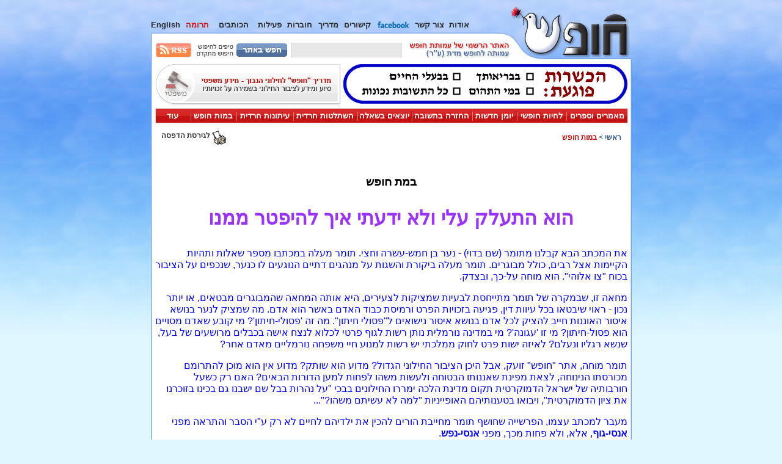

--- FILE ---
content_type: text/html
request_url: https://www.hofesh.org.il/letters/god/bother.html
body_size: 7130
content:
<!DOCTYPE HTML PUBLIC "-//W3C//DTD HTML 4.01 Transitional//EN">
<html>
<head>




  


<meta http-equiv=Content-Type content="text/html; charset=windows-1255" />
<meta name="viewport" content="user-scalable=1" />
<link rel="Shortcut Icon" href="/favicon.ico" />
<link rel="stylesheet" type="text/css" href="/2010/all/all.css" />



  <link rel="stylesheet" type="text/css" href="/2010/all/menu/menu.css" />
  <script type="text/javascript" language="javascript" src="/2010/all/menu/menu.js"></script>
  <script type="text/javascript" language="javascript" src="/2010/all/all.js"></script>
  <script type="text/javascript" language="javascript" src="/2010/all/all-prefetch.js"></script>
  <link rel="alternate" title="אתר חופש: למען חופש מכפייה דתית ולמען זהות יהודית חילונית" href="/wnewrss.xml" type="application/rss+xml" />





<title>הוא התעלק עלי ולא ידעתי איך להיפטר ממנו</title>
</head>

  







<body style="background:#e0f7ff url(/2010/all/tile.jpg);background-repeat:repeat-x;"
  dir="RTL" onload="allStart();">



<div dir="RTL" align="center">

<table width="791" height="208" border="0" cellspacing="0" cellpadding="0">

  <tr height="9">
    <td width="791" height="9"></td>
  </tr>

  <tr height="85">
    <td width="791" height="85"><table
      width="791" height="85" border="0" cellspacing="0" cellpadding="0">
        <tr height="85">

          <td width="201" height="85">
            <table width="201" height="85" border="0" cellpadding="0" cellspacing="0">
  <tr height="85">

  <!-- Set logo number according to the selection in /2010/all/logo -->


  
    <td width="201" height="85" align="left" valign="bottom"
      background="/2010/all/logo/logo-001-hofesh.gif"
      onclick="document.location.href='/index.html';"
      style="cursor:pointer;cursor:hand;"><img
      src="/2010/all/logo/corner.gif" border="0" width="42" height="36" /></td>
  

  </tr>
</table></td>


          <td width="588" height="85"><table
             width="588" height="85" border="0" cellspacing="0" cellpadding="0">

               <tr height="20">
                 <td width="588" height="20"></td>
               </tr>

               <tr height="24">
                 <td width="588" height="24"><table
                   width="588" height="24" border="0" cellspacing="0" cellpadding="0">
                     <tr height="24">

                       <td width="67" height="24"></td>

                       <td width="521" height="24">
                         <table width="521" height="24" border="0" cellpadding="0" cellspacing="0">
  <tr height="24">

    <td width="33" height="24" align="center" valign="middle"><a
      href="/about_hofesh.html"
      style="font-size:13px;color:#2e2c2c;font-weight:bold;text-decoration:none;">אודות</a></td>

    <td width="8" height="24"></td>

    <td width="48" height="24" align="center" valign="middle"><a
      href="/write_to_us.html"
      style="font-size:13px;color:#2e2c2c;font-weight:bold;text-decoration:none;">צור קשר</a></td>

    <td width="8" height="24"></td>

    <td width="55" height="24" align="center" valign="middle"><a
      href="http://www.facebook.com/groups/hofeshsite/" target="_blank"><img
        src="/2010/all/links/facebook.gif" border="0" width="51" height="11" /></a></td>

    <td width="8" height="24"></td>

    <td width="45" height="24" align="center" valign="middle"><a
      href="/links/links.html" target="_blank"
      style="font-size:13px;color:#2e2c2c;font-weight:bold;text-decoration:none;">קישורים</a></td>

    <td width="8" height="24"></td>

    <td width="35" height="24" align="center" valign="middle"><a
      href="/articles/legal/legal-guide.html"
      style="font-size:13px;color:#2e2c2c;font-weight:bold;text-decoration:none;">מדריך</a></td>

    <td width="8" height="24"></td>

    <td width="42" height="24" align="center" valign="middle"><a
      href="/misc/hofesh_material/hovrot/hovrot.html"
      style="font-size:13px;color:#2e2c2c;font-weight:bold;text-decoration:none;">חוברות</a></td>

    <td width="8" height="24"></td>

    <td width="40" height="24" align="center" valign="middle"><a
      href="/secular_power/acting/acting.html"
      style="font-size:13px;color:#2e2c2c;font-weight:bold;text-decoration:none;">פעילות</a></td>

    <td width="8" height="24"></td>

    <td width="62" height="24" align="center" valign="middle"><a
      href="/misc/contacts.html" target="_blank"
      style="font-size:13px;color:#2e2c2c;font-weight:bold;text-decoration:none;">הכותבים</a></td><!--
      ספרי קודש -- http://2nobib.hofesh.org.il -->

    <td width="8" height="24"></td>

    <td width="41" height="24" align="center" valign="middle"><a
      href="/misc/hofesh_material/trumot/1.html"
      style="font-size:13px;color:#d21414;font-weight:bold;text-decoration:none;">תרומה</a></td>

    <td width="8" height="24"></td>

    <td width="48" height="24" align="center" valign="middle"><a
      href="/english/index.html"
      style="font-size:13px;color:#2e2c2c;font-weight:bold;text-decoration:none;">English</a></td>

  </tr>
</table></td>


                     </tr>
                   </table></td>
               </tr>

               <tr height="7">
                 <td width="588" height="7"><table
                   width="588" height="7" border="0" cellspacing="0" cellpadding="0">
                     <tr height="7">

                       <td width="20" height="7"><img
                         src="/2010/all/curve-top.gif" border="0" width="20" height="7" /></td>

                       <td width="568" height="7"><table
                         width="568" height="7" border="0" cellspacing="0" cellpadding="0">

                           <tr height="1">
                             <td width="566" height="1" bgcolor="#98bcf0"></td>
                             <td width="1" height="1" bgcolor="#98bcf0"></td>
                             <td width="1" height="1"></td>
                           </tr>

                           <tr height="1">
                             <td width="566" height="1" bgcolor="#8fb1e3"></td>
                             <td width="1" height="1" bgcolor="#8fb1e3"></td>
                             <td width="1" height="1"></td>
                           </tr>

                           <tr height="5">
                             <td width="566" height="5" bgcolor="white"></td>
                             <td width="1" height="5" bgcolor="#cbdbf2"></td>
                             <td width="1" height="5" bgcolor="#70a0e5"></td>
                           </tr>

                         </table></td>

                     </tr>
                   </table></td>
               </tr>

               <tr height="34">
                 <td width="588" height="34"><table
                   width="588" height="34" border="0" cellspacing="0" cellpadding="0">
                     <tr height="34">

                       <td width="177" height="34"><img
                         src="/2010/all/text-top.gif" border="0" width="177" height="34" /></td>

                       <td width="411" height="34"><table
                         width="411" height="34" border="0" cellspacing="0" cellpadding="0">

                           <tr height="10">
                             <td width="409" height="10" bgcolor="white"></td>
                             <td width="1" height="10" bgcolor="#cbdbf2"></td>
                             <td width="1" height="10" bgcolor="#70a0e5"></td>
                           </tr>

                           <tr height="24">

                             <td width="409" height="24"><table
                               width="409" height="24" border="0" cellspacing="0" cellpadding="0">
                                 <tr height="24">

                                   <td width="344" height="24">
                                     <table width="344" height="24" border="0" cellpadding="0" cellspacing="0">
  <tr height="24">

    <td width="271" height="24"><iframe
      name="SearchFrame" src="/2010/all/search/search-UTF-8.html" width="271" height="24"
      frameborder="0" marginwidth="0" marginheight="0" scrolling="no"></iframe></td>

    <td width="73" height="24"><a
      href="/search-tips.html"><img
        src="/2010/all/search/search-tips.gif" border="0" width="73" height="12" /></a><a
      href="https://www.google.com/advanced_search?hl=iw&as_sitesearch=hofesh.org.il"
      target="_blank"><img
        src="/2010/all/search/search-advanced.gif" border="0" width="73" height="12" /></a></td>

  </tr>
</table></td>


                                   <td width="60" height="24">
                                     <table width="60" height="24" border="0" cellpadding="0" cellspacing="0">
  <tr height="24">

    <td width="60" height="24"><a
      href="/wnewrss.xml"><img
        name="rs" src="/2010/all/rss/rss.gif" border="0" width="60" height="24"
        onmouseover="document.rs.src='/2010/all/rss/rss-over.gif'; return true;"
        onmouseout="document.rs.src='/2010/all/rss/rss.gif'; return true;"
        onmousedown="document.rs.src='/2010/all/rss/rss-down.gif'; return true;"
        onmouseup="document.rs.src='/2010/all/rss/rss.gif'; return true;" /></a></td>

  </tr>
</table></td>


                                   <td width="5" height="24" bgcolor="white"></td>

                                 </tr>
                               </table></td>

                             <td width="1" height="10" bgcolor="#cbdbf2"></td>
                             <td width="1" height="10" bgcolor="#70a0e5"></td>
                           </tr>

                         </table></td>

                     </tr>
                   </table></td>
               </tr>

             </table></td>

          <td width="2" height="85"></td>

        </tr>
      </table></td>
  </tr>

  <tr height="10">
    <td width="791" height="10"><table
      width="791" height="10" border="0" cellspacing="0" cellpadding="0">
        <tr height="10">

          <td width="2" height="10"></td>

          <td width="162" height="10"><table
            width="162" height="10" border="0" cellspacing="0" cellpadding="0">

              <tr height="3">
                <td width="1" height="3"></td>
                <td width="142" height="3"><table
                  width="142" height="3" border="0" cellspacing="0" cellpadding="0">
                    <tr height="1">
                      <td width="142" height="1"></td>
                    </tr>
                    <tr height="1">
                      <td width="142" height="1" bgcolor="#81a9eb"></td>
                    </tr>
                    <tr height="1">
                      <td width="142" height="1" bgcolor="#799ede"></td>
                    </tr>
                  </table></td>
                <td width="19" height="3"><img
                  src="/2010/all/curve-bottom.gif" border="0" width="19" height="3" /></td>
              </tr>

              <tr height="7">
                <td width="1" height="7" bgcolor="#70a0e5"></td>
                <td width="142" height="7"><table
                  width="142" height="7" border="0" cellspacing="0" cellpadding="0">
                    <tr height="7">
                      <td width="1" height="7" bgcolor="#cbdbf2"></td>
                      <td width="141" height="7" bgcolor="white"></td>
                    </tr>
                  </table></td>
                <td width="19" height="7" bgcolor="white"></td>
              </tr>

            </table></td>

          <td width="37" height="10" bgcolor="white"></td>

          <td width="177" height="10"><img
            src="/2010/all/text-bottom.gif" border="0" width="177" height="10" /></td>

          <td width="409" height="10" bgcolor="white"></td>
          <td width="1" height="10" bgcolor="#cbdbf2"></td>
          <td width="1" height="10" bgcolor="#70a0e5"></td>
          <td width="2" height="10"></td>

        </tr>
      </table></td>
  </tr>

  <tr height="104">
    <td width="791" height="104"><table
      width="791" height="104" border="0" cellspacing="0" cellpadding="0">
        <tr height="104">
          <td width="2" height="104"></td>
          <td width="1" height="104" bgcolor="#70a0e5"></td>
          <td width="1" height="104" bgcolor="#cbdbf2"></td>

          <td width="783" height="104"><table
            width="783" height="104" border="0" cellspacing="0" cellpadding="0">

              <tr height="71">
                <td width="783" height="71"><table
                  width="783" height="71" border="0" cellspacing="0" cellpadding="0">
                    <tr height="71">

                      <td width="5" height="71" bgcolor="white"></td>

                      <td width="465" height="71"><table
                        width="465" height="71" border="0" cellspacing="0" cellpadding="0">

                          <tr height="1">
                            <td width="465" height="1" bgcolor="white"></td>
                          </tr>

                          <tr height="65">
                            <td width="465" height="65">
                              <table width="465" height="65" border="0" cellpadding="0" cellspacing="0">
  <tr height="65">
    <td width="465" height="65" bgcolor="white">



 <!-- 5/60 -->
  <a href="/kashrut/index.html"
    target="_parent"><img src="/2010/all/banner/banner-kosher.gif" width="465" height="65" border="0"
      alt="האם כשרות טובה" /></a></td>



  </tr>
</table></td>

                          </tr>

                          <tr height="5">
                            <td width="465" height="5" bgcolor="white"></td>
                          </tr>

                        </table></td>

                      <td width="2" height="71" bgcolor="white"></td>

                      <td width="306" height="71">
                        <table width="306" height="71" border="0" cellpadding="0" cellspacing="0">
  <tr height="71">

    <td width="306" height="71"><a
      href="/articles/legal/legal-guide.html"><img
        name="gde" src="/2010/all/guide/guide.gif" border="0" width="306" height="71"
        onmouseover="document.gde.src='/2010/all/guide/guide-over.gif'; return true;"
        onmouseout="document.gde.src='/2010/all/guide/guide.gif'; return true;"
        onmousedown="document.gde.src='/2010/all/guide/guide-down.gif'; return true;"
        onmouseup="document.gde.src='/2010/all/guide/guide.gif'; return true;" /></a></td>

  </tr>
</table></td>


                      <td width="5" height="71" bgcolor="white"></td>

                    </tr>
                  </table></td>
              </tr>

              <tr height="2">
                <td width="783" height="2" bgcolor="white"></td>
              </tr>

              <tr height="25">
                <td width="783" height="25"><table
                  width="783" height="25" border="0" cellspacing="0" cellpadding="0">
                    <tr height="25">

                      <td width="4" height="25" bgcolor="white"></td>

                      <td width="774" height="25">
                        <table border="0" cellspacing="0" cellpadding="0" width="774" height="25">
  <tr height="25">

    <td width="1" height="25" bgcolor="#e2e2e2"></td>

    <td width="99" height="25" class="topItem" style="position:relative;z-index:30;"
     onmouseover="javascript:this.className='topItemOver';showHiddenSubmenu(this,'s1','rtl');"
     onmouseout="javascript:this.className='topItem';hideShownSubmenu('s1');"><a
      class="topItem" href="/articles/articles.shtml">מאמרים וספרים</a><div
       style="visibility:hidden;position:absolute;top:0;left:0;z-index:31;"
       id="s1" class="submenuContainer"><div
         style="direction:rtl;text-align:right;"><div class="subItem"
           onmouseout="javascript:this.className='subItem'"
           onmouseover="javascript:this.className='subItemOver'"><a
             class="subItem" href="/articles/articles.shtml"><img
               src="/2010/all/menu/menu-transp.gif" border="0" width="7" height="14"
               align="bottom" />אינדקס המאמרים</a></div></div><div
         style="direction:rtl;text-align:right;"><div class="subItem"
           onmouseout="javascript:this.className='subItem'"
           onmouseover="javascript:this.className='subItemOver'"><a
             class="subItem" href="/articles/articles.shtml?filterby=a&filterwith=hiloni"><img
               src="/2010/all/menu/menu-transp.gif" border="0" width="7" height="14"
               align="bottom" />יהדות חופשית חילונית</a></div></div><div
         style="direction:rtl;text-align:right;"><div class="subItem"
           onmouseout="javascript:this.className='subItem'"
           onmouseover="javascript:this.className='subItemOver'"><a
             class="subItem" href="/articles/articles.shtml?filterby=a&filterwith=maavak"><img
               src="/2010/all/menu/menu-transp.gif" border="0" width="7" height="14"
               align="bottom" />דת ומדינה</a></div></div><div
         style="direction:rtl;text-align:right;"><div class="subItem"
           onmouseout="javascript:this.className='subItem'"
           onmouseover="javascript:this.className='subItemOver'"><a
             class="subItem" href="/articles/articles.shtml?filterby=a&filterwith=think"><img
               src="/2010/all/menu/menu-transp.gif" border="0" width="7" height="14"
               align="bottom" />חשיבה חופשית</a></div></div><div
         style="direction:rtl;text-align:right;"><div class="subItem"
           onmouseout="javascript:this.className='subItem'"
           onmouseover="javascript:this.className='subItemOver'"><a
             class="subItem" href="/articles/articles.shtml?filterby=a&filterwith=content"><img
               src="/2010/all/menu/menu-transp.gif" border="0" width="7" height="14"
               align="bottom" />תכנים יהודיים ודתיים</a></div></div><div
         style="direction:rtl;text-align:right;"><div class="subItem"
           onmouseout="javascript:this.className='subItem'"
           onmouseover="javascript:this.className='subItemOver'"><a
             class="subItem" href="/articles/articles.shtml?filterby=a&filterwith=books"><img
               src="/2010/all/menu/menu-transp.gif" border="0" width="7" height="14"
               align="bottom" />ספרים וכתבי עת</a></div></div><div
         style="direction:rtl;text-align:right;"><div class="subLast"
           onmouseout="javascript:this.className='subLast'"
           onmouseover="javascript:this.className='subLastOver'"><a
             class="subItem" href="/articles/articles.shtml?filterby=a&filterwith=humor"><img
               src="/2010/all/menu/menu-transp.gif" border="0" width="7" height="14"
               align="bottom" />הומור וסאטירה</a></div></div></div></td>

    <td width="2" height="25" background="/2010/all/menu/menu-sep.gif"></td>

    <td width="79" height="25" class="topItem" style="position:relative;z-index:30;"
     onmouseover="javascript:this.className='topItemOver';showHiddenSubmenu(this,'s2','rtl');"
     onmouseout="javascript:this.className='topItem';hideShownSubmenu('s2');"><a
      class="topItem" href="/alternatives/alternatives.html">לחיות חופשי</a><div
       style="visibility:hidden;position:absolute;top:0;left:0;z-index:31;"
       id="s2" class="submenuContainer"><div
         style="direction:rtl;text-align:right;"><div class="subItem"
           onmouseout="javascript:this.className='subItem'"
           onmouseover="javascript:this.className='subItemOver'"><a
             class="subItem" href="/alternatives/alternatives.html"><img
               src="/2010/all/menu/menu-transp.gif" border="0" width="7" height="14"
               align="bottom" />טקסי החיים ועוד</a></div></div><div
         style="direction:rtl;text-align:right;"><div class="subItem"
           onmouseout="javascript:this.className='subItem'"
           onmouseover="javascript:this.className='subItemOver'"><a
             class="subItem" href="/kashrut/index.html"><img
               src="/2010/all/menu/menu-transp.gif" border="0" width="7" height="14"
               align="bottom" />מזון וכשרות</a></div></div><div
         style="direction:rtl;text-align:right;"><div class="subLast"
           onmouseout="javascript:this.className='subLast'"
           onmouseover="javascript:this.className='subLastOver'"><a
             class="subItem" href="/articles/articles.shtml?filterby=n&filterwith=kashrut"><img
               src="/2010/all/menu/menu-transp.gif" border="0" width="7" height="14"
               align="bottom" />מאמרים בנושא</a></div></div></div></td>

    <td width="2" height="25" background="/2010/all/menu/menu-sep.gif"></td>

    <td width="71" height="25" class="topItem" style="position:relative;z-index:30;"
     onmouseover="javascript:this.className='topItemOver';showHiddenSubmenu(this,'s3','rtl');"
     onmouseout="javascript:this.className='topItem';hideShownSubmenu('s3');"><a
      class="topItem" href="/papers/papers.html">יומן חדשות</a><div
       style="visibility:hidden;position:absolute;top:0;left:0;z-index:31;"
       id="s3" class="submenuContainer"><div
         style="direction:rtl;text-align:right;"><div class="subItem"
           onmouseout="javascript:this.className='subItem'"
           onmouseover="javascript:this.className='subItemOver'"><a
             class="subItem" href="/papers/papers.html"><img
               src="/2010/all/menu/menu-transp.gif" border="0" width="7" height="14"
               align="bottom" />יומני חדשות ועוד</a></div></div><div
         style="direction:rtl;text-align:right;"><div class="subLast"
           onmouseout="javascript:this.className='subLast'"
           onmouseover="javascript:this.className='subLastOver'"><a
             class="subItem" href="/crime/crime.html"><img
               src="/2010/all/menu/menu-transp.gif" border="0" width="7" height="14"
               align="bottom" />טלית שכולה תכלת?</a></div></div></div></td>

    <td width="2" height="25" background="/2010/all/menu/menu-sep.gif"></td>

    <td width="97" height="25" class="topItem" style="position:relative;z-index:30;"
     onmouseover="javascript:this.className='topItemOver';showHiddenSubmenu(this,'s4','rtl');"
     onmouseout="javascript:this.className='topItem';hideShownSubmenu('s4');"><a
      class="topItem" href="/religion_merchants/religion_merchants.html">החזרה בתשובה</a><div
       style="visibility:hidden;position:absolute;top:0;left:0;z-index:31;"
       id="s4" class="submenuContainer"><div
         style="direction:rtl;text-align:right;"><div class="subItem"
           onmouseout="javascript:this.className='subItem'"
           onmouseover="javascript:this.className='subItemOver'"><a
             class="subItem" href="/religion_merchants/religion_merchants.html"><img
               src="/2010/all/menu/menu-transp.gif" border="0" width="7" height="14"
               align="bottom" />על סוחרי הדת ועוד</a></div></div><div
         style="direction:rtl;text-align:right;"><div class="subItem"
           onmouseout="javascript:this.className='subItem'"
           onmouseover="javascript:this.className='subItemOver'"><a
             class="subItem" href="/religion_merchants/need-help.html"><img
               src="/2010/all/menu/menu-transp.gif" border="0" width="7" height="14"
               align="bottom" />זקוקים לעזרה?</a></div></div><div
         style="direction:rtl;text-align:right;"><div class="subItem"
           onmouseout="javascript:this.className='subItem'"
           onmouseover="javascript:this.className='subItemOver'"><a
             class="subItem" href="/articles/articles.shtml?filterby=n&filterwith=merchants"><img
               src="/2010/all/menu/menu-transp.gif" border="0" width="7" height="14"
               align="bottom" />מאמרים בנושא</a></div></div><div
         style="direction:rtl;text-align:right;"><div class="subLast"
           onmouseout="javascript:this.className='subLast'"
           onmouseover="javascript:this.className='subLastOver'"><a
             class="subItem" href="/letters/letters.html?filterwith=merchants"><img
               src="/2010/all/menu/menu-transp.gif" border="0" width="7" height="14"
               align="bottom" />מכתבים בנושא</a></div></div></div></td>

    <td width="2" height="25" background="/2010/all/menu/menu-sep.gif"></td>

    <td width="87" height="25" class="topItem" style="position:relative;z-index:30;"
     onmouseover="javascript:this.className='topItemOver';showHiddenSubmenu(this,'s5','rtl');"
     onmouseout="javascript:this.className='topItem';hideShownSubmenu('s5');"><a
      class="topItem" href="/yodea_lishol/yodea_lishol.html">יוצאים בשאלה</a><div
       style="visibility:hidden;position:absolute;top:0;left:0;z-index:31;"
       id="s5" class="submenuContainer"><div
         style="direction:rtl;text-align:right;"><div class="subItem"
           onmouseout="javascript:this.className='subItem'"
           onmouseover="javascript:this.className='subItemOver'"><a
             class="subItem" href="/yodea_lishol/yodea_lishol.html"><img
               src="/2010/all/menu/menu-transp.gif" border="0" width="7" height="14"
               align="bottom" />יציאה בשאלה ועוד</a></div></div><div
         style="direction:rtl;text-align:right;"><div class="subItem"
           onmouseout="javascript:this.className='subItem'"
           onmouseover="javascript:this.className='subItemOver'"><a
             class="subItem" href="/articles/articles.shtml?filterby=n&filterwith=lishol"><img
               src="/2010/all/menu/menu-transp.gif" border="0" width="7" height="14"
               align="bottom" />מאמרים בנושא</a></div></div><div
         style="direction:rtl;text-align:right;"><div class="subLast"
           onmouseout="javascript:this.className='subLast'"
           onmouseover="javascript:this.className='subLastOver'"><a
             class="subItem" href="/letters/letters.html?filterwith=lishol"><img
               src="/2010/all/menu/menu-transp.gif" border="0" width="7" height="14"
               align="bottom" />מכתבים בנושא</a></div></div></div></td>

    <td width="2" height="25" background="/2010/all/menu/menu-sep.gif"></td>

    <td width="103" height="25" class="topItem" style="position:relative;z-index:30;"
     onmouseover="javascript:this.className='topItemOver';showHiddenSubmenu(this,'s6','rtl');"
     onmouseout="javascript:this.className='topItem';hideShownSubmenu('s6');"><a
      class="topItem" href="/secular_power.html">השתלטות חרדית</a></td>

    <td width="2" height="25" background="/2010/all/menu/menu-sep.gif"></td>

    <td width="91" height="25" class="topItem" style="position:relative;z-index:30;"
     onmouseover="javascript:this.className='topItemOver';showHiddenSubmenu(this,'s7','rtl');"
     onmouseout="javascript:this.className='topItem';hideShownSubmenu('s7');"><a
      class="topItem" href="/haredim_papers/haredim_papers.html">עיתונות חרדית</a><div
       style="visibility:hidden;position:absolute;top:0;left:0;z-index:31;"
       id="s7" class="submenuContainer"><div
         style="direction:rtl;text-align:right;"><div class="subItem"
           onmouseout="javascript:this.className='subItem'"
           onmouseover="javascript:this.className='subItemOver'"><a
             class="subItem" href="/haredim_papers/haredim_papers.html"><img
               src="/2010/all/menu/menu-transp.gif" border="0" width="7" height="14"
               align="bottom" />קטעי עיתונות ועוד</a></div></div><div
         style="direction:rtl;text-align:right;"><div class="subLast"
           onmouseout="javascript:this.className='subLast'"
           onmouseover="javascript:this.className='subLastOver'"><a
             class="subItem" href="/articles/articles.shtml?filterby=n&filterwith=papers"><img
               src="/2010/all/menu/menu-transp.gif" border="0" width="7" height="14"
               align="bottom" />מאמרים בנושא</a></div></div></div></td>

    <td width="2" height="25" background="/2010/all/menu/menu-sep.gif"></td>

    <td width="73" height="25" class="topItem" style="position:relative;z-index:30;"
     onmouseover="javascript:this.className='topItemOver';showHiddenSubmenu(this,'s8','rtl');"
     onmouseout="javascript:this.className='topItem';hideShownSubmenu('s8');"><a
      class="topItem" href="/letters/letters.html">במות חופש</a></td>

    <td width="2" height="25" background="/2010/all/menu/menu-sep.gif"></td>

    <td width="56" height="25" class="topItem" style="position:relative;z-index:30;"
     onmouseover="javascript:this.className='topItemOver';showHiddenSubmenu(this,'s9','rtl');"
     onmouseout="javascript:this.className='topItem';hideShownSubmenu('s9');"><a
      class="topItem" href="/secular_power/acting/acting.html">עוד</a><div
       style="visibility:hidden;position:absolute;top:0;left:0;z-index:31;"
       id="s9" class="submenuContainer"><div
         style="direction:rtl;text-align:right;"><div class="subItem"
           onmouseout="javascript:this.className='subItem'"
           onmouseover="javascript:this.className='subItemOver'"><a
             class="subItem" href="/secular_power/acting/acting.html"><img
               src="/2010/all/menu/menu-transp.gif" border="0" width="7" height="14"
               align="bottom" />לעשות משהו</a></div></div><div
         style="direction:rtl;text-align:right;"><div class="subItem"
           onmouseout="javascript:this.className='subItem'"
           onmouseover="javascript:this.className='subItemOver'"><a
             class="subItem" href="/misc/hofeshplus.html"><img
               src="/2010/all/menu/menu-transp.gif" border="0" width="7" height="14"
               align="bottom" />חומרים ושונות</a></div></div><div
         style="direction:rtl;text-align:right;"><div class="subItem"
           onmouseout="javascript:this.className='subItem'"
           onmouseover="javascript:this.className='subItemOver'"><a
             class="subItem" href="/orgs-list.html"><img
               src="/2010/all/menu/menu-transp.gif" border="0" width="7" height="14"
               align="bottom" />ארגונים</a></div></div><div
         style="direction:rtl;text-align:right;"><div class="subItem"
           onmouseout="javascript:this.className='subItem'"
           onmouseover="javascript:this.className='subItemOver'"><a
             class="subItem" href="/links/links.html"><img
               src="/2010/all/menu/menu-transp.gif" border="0" width="7" height="14"
               align="bottom" />קישורים</a></div></div><div
         style="direction:rtl;text-align:right;"><div class="subItem"
           onmouseout="javascript:this.className='subItem'"
           onmouseover="javascript:this.className='subItemOver'"><a
             class="subItem" href="/mailing_list/mailing_list.html"><img
               src="/2010/all/menu/menu-transp.gif" border="0" width="7" height="14"
               align="bottom" />רשימת התפוצה</a></div></div><div
         style="direction:rtl;text-align:right;"><div class="subLast"
           onmouseout="javascript:this.className='subLast'"
           onmouseover="javascript:this.className='subLastOver'"><a
             class="subItem" href="/archive/archive.html"><img
               src="/2010/all/menu/menu-transp.gif" border="0" width="7" height="14"
               align="bottom" />ארכיון חופש</a></div></div></div></td>

    <td width="1" height="25" bgcolor="#e2e2e2"></td>

  </tr>
</table></td>


                      <td width="5" height="25" bgcolor="white"></td>

                    </tr>
                  </table></td>
              </tr>

              <tr height="6">
                <td width="783" height="6" bgcolor="white"></td>
              </tr>

            </table></td>

          <td width="1" height="104" bgcolor="#cbdbf2"></td>
          <td width="1" height="104" bgcolor="#70a0e5"></td>
          <td width="2" height="104"></td>
        </tr>
      </table></td>
  </tr>

</table>

<table width="787" border="0" cellspacing="0" cellpadding="0">
  <tr>
    <td width="1" bgcolor="#70a0e5"></td>
    <td width="1" bgcolor="#cbdbf2"></td>



    <td width="783" bgcolor="white"><table
      width="783" border="0" cellspacing="0" cellpadding="0">
        <tr>
          <td align="right"><font class="breadcrumbsMain">&nbsp;&nbsp;&nbsp;&nbsp;
            <a href="/index.html" class="breadcrumbsMain">ראשי</a>
            &gt;</font><font class="breadcrumbsSub">

            
              <a href="/letters/letters.html" class="breadcrumbsSub">במות חופש</a>
            

            

              </font></td><td align="center"><font class="breadcrumbsMain">


<iframe
  src= //www.facebook.com/plugins/like.php?href=http%3A%2F%2Fwww.hofesh.org.il/letters/god/bother.html&amp;amp;width=450&amp;amp;layout=standard&amp;amp;action=like&amp;amp;show_faces=false&amp;amp;share=true&amp;amp;height=35&amp;amp;appId=336528699812817
  scrolling="no" frameborder="0"
  style="border:none; overflow:hidden; width:450px; height:35px;"
  allowTransparency="true"></iframe>

              </font></td><td align="left"><font class="breadcrumbsMain">
              
              <a href= /letters/god/bother.html?print  class="breadcrumbsPrint"
                target="_blank"><img src="/2010/all/print.gif"
                border="0" width="23" height="23" align="middle" />&nbsp;לגירסת הדפסה</a>

            

            &nbsp;&nbsp;&nbsp;&nbsp;</font></td>
        </tr>
      </table><br /><table
        width="773" border="0" cellspacing="0" cellpadding="5">
        <tr>
          <td width="773">
            <div style="width:773px; overflow:auto;">

              <a name="TOP"></a>
              <a name="top"></a>
              <!-- Start of actual content -->








<div dir="RTL">

<p align="center">
<h3 align="center">במת חופש</h3>
<h1 align="center">הוא התעלק עלי ולא ידעתי איך להיפטר ממנו</h1>
</p>

<p><font color="blue">
את המכתב הבא קבלנו  מתומר (שם בדוי) - נער בן חמש-עשרה וחצי. תומר מעלה במכתבו מספר שאלות
ותהיות הקיימות אצל רבים, כולל מבוגרים. תומר מעלה ביקורת והשגות על מנהגים דתיים הנוגעים לו
כנער, שנכפים על הציבור בכוח "צו אלוהי". הוא מוחה על-כך, ובצדק.
</font></p>

<p><font color="blue">
מחאה זו, שבמקרה של תומר מתייחסת לבעיות שמציקות לצעירים, היא אותה המחאה שהמבוגרים מבטאים, או
יותר נכון - ראוי שיבטאו בכל עיוות דין, פגיעה בזכויות הפרט ורמיסת כבוד האדם באשר הוא אדם. מה
שמציק לנער בנושא איסור האוננות חייב להציק לכל אדם בנושא איסור נישואים ל"פסולי חיתון". מה זה
'פסולי-חיתון'? מי קובע שאדם מסויים הוא פסול-חיתון? מי זו 'עגונה'? מי במדינה נורמלית נותן רשות
לגוף פרטי לכלוא לנצח אישה בכבלים מרושעים של בעל, שנשא רגליו ונעלם? לאיזה ישות פרט לחוק ממלכתי
יש רשות למנוע חיי משפחה נורמליים מאדם אחר?
</font></p>

<p><font color="blue">
תומר מוחה, אתר "חופש" זועק, אבל היכן הציבור החילוני הגדול? מדוע הוא שותק? מדוע אין הוא מוכן
להתרומם מכורסתו הנינוחה, לצאת מפינת שאננותו הבטוחה ולעשות משהו לפחות למען הדורות הבאים? האם רק
כשעל חורבותיה של ישראל הדמוקרטית תקום מדינת הלכה ימררו החילונים בבכי "על נהרות בבל שם ישבנו
גם בכינו בזוכרנו את ציון הדמוקרטית", ויבואו בטענותיהם האופייניות "למה לא עשיתם משהו?"...
</font></p>

<p><font color="blue">
מעבר למכתב עצמו, הפרשייה שחושף תומר מחייבת הורים להכין את ילדיהם לחיים לא רק ע"י הסבר והתראה
מפני <b>אנסי-גוף</b>, אלא, ולא פחות מכך, מפני <b>אנסי-נפש</b>.
</font></p>

<p><font color="blue">
את הערות המערכת למכתבו של תומר הוספנו בצבע כחול, בהמשך, גם בשילוב דבריו המקוריים.
</font></p>

<p align="center" dir="RTL">
<img src="/images/1.gif" border="0" width="120" height="120" alt="חופש" />
</p>

<p>
שלום, קוראים לי תומר, ואני בן 15 וחצי. קראתי את החומר באתר שלכם לגבי הסתת ילדים ואני ממש מסכים
עם מה שרשום שם.
</p>

<p>
לא רק זה, אלא שזה קרה גם לי. לפני כמה שבועות, לקחתי לחמנייה ויצאתי למכולת. כשיצאתי מהשער ראיתי
איש דתי אחד שמדבר עם מישהו. כשהוא ראה אותי הוא ניגש אלי והתחיל להגיד לי שצריך לברך, ולא רציתי
להיכנס לוויכוח דתי, אז בירכתי. יותר מזה - הוא התחיל להרצות לי על הדת, וסיפר לי שהוא היה בכל
המקומות בעולם ובכל המסיבות ואת השלמות שלו הוא מצא רק בדת. בקיצור - הוא התעלק עלי ולא ידעתי איך
להיפטר ממנו.
</p>

<p>
לאחר מכן הוא אמר לי שהכי חשוב לא להסתכל על בחורות ולא לשפוך זרע לחינם. בקשר לראשון - זה נשמע לי
ממש מגעיל. חוצמזה הדת אוסרת על הומואים, אז למה הוא אמר לי לא להסתכל על בחורות?
ובקשר לדבר השני שהוא אמר לי - על אוננות. אם אני נהנה מזה - למה אסור לי לעשות את זה?
</p>

<p>
אני למדתי בבית ספר דתי ביסודי (המשפחה שלי לא דתייה) ולא ממש שמרתי שבת וזה. אבל הייתי הולך עם
כיפה וציצית, ותמיד הייתי בטוח שאלוהים קיים, כי מגיל 7 מרצים לי על כל הניסים שהוא עשה וכל יום
אנחנו מתפללים. בחטיבה החלטתי לפנות לצד האחר, להתנתק מהדת וללכת לחטיבה חילונית. את האמת? אני ממש
שמח שעשיתי את זה. היה לי הרבה יותר קל לא ללבוש כל יום כיפה ולא להתפלל בלי רצון בכלל.
<font color="blue" size="-1">[את הנקודה השולית הזאת המחזירים בתשובה תמיד מדגישים: שפשוט יותר קל להיות חילוני, כאילו
שעצלות ונוחות זה השיקול המכריע כשבן-אדם בוחר לו את אורח החיים ומערכת האמונות הנוחים לו. כמובן
שהדברים מורכבים יותר, כפי שכתבנו בעבר.]</font>
</p>

<p>
אההמממ... תמיד הייתי בטוח שיש מישהו למעלה. אולי זה האלוהים שאנחנו מאמינים בו. התחלתי לשנות את
דעתי כשקראתי את הספר "צופן דה וינצ'י" (למרות שהוא ספר הזוי, יש  בו הרבה פרטים נכונים), וגם את
הספר "מלאכים ושדים" מאותו סופר. וגם לאחרונה התחלתי לחשוב על העניין שתמיד לימדו אותנו שאלוהים
נמצא בשמיים, בעננים. לפי דעתי אמרו את זה פעם, כשעוד לא היה אפשר להגיע לשמיים, כשהשמיים היו מקום
מוגבל שאי אפשר להגיע אליו - ולכן אלוהים נמצא שם,  ולכן אנחנו לא רואים אותו. עכשיו אני חושב שזה
שטויות.
<font color="blue" size="-1">[וכאן אפשר לטעון ים של טיעונים מתחכמים: אלוהים הוא לא חומר אלא רוח, אלוהים נמצא בכל מקום,
אלוהים מעבר ליכולת ההבנה שלנו וכו' - וכל אלה רק באים לבלבל ולנסות לסובב את הראש מההיגיון הבריא
של נער ספקן.]</font>
</p>

<p>
עוד משהו: הרבנים או חז"ל (האומנם חכמים?) פירשו את התנ"ך כפי שהם רצו. איפה רשום בתורה שאסור
להפעיל חשמל בשבת? איפה רשום שאסור לאכול בשר וחלב ביחד? רשום שאסור לבשל גדי בחלב של אימא שלו.
זה מה שרשום לפי מיטב ידיעתי.
<font color="blue" size="-1">[חז"ל בהחלט היו חכמים, אבל צריך לשפוט אותם לאור הידע והתרבות האנושית שהיה בזמנם. הם ניסו
כמיטב יכולתם לשמר את התרבות והעם היהודי בגלות, ויאמר לזכותם שהצליחו בצורה חסרת תקדים בהיסטוריה.
זה לא אומר שכל דבריהם נכונים או נצחיים, ואנו בספק אם היו מרחיקים לכת בנושאים שתיארת כמו שאחינו
החרדים עושים כיום.]</font>
</p>

<p>
ועוד משהו: בקשר לעניין שהחרדים אומרים: "יכול להיות שהעולם נוצר לפני 5000 שנה עם כל העדויות
בתוכו". על אותו משקל אפשר להגיד: "איך אתה יודע שלא נוצרנו לפני 5 דקות עם כל הזיכרונות?" - והרי
רעיון זה מגוחך משום שהוא סותר את עיקרון הבחירה החופשית. אם באמת חל כזה תהליך של רמאות, והפנאטים
החרדים מסכימים עם כך שיש סיכוי שנוצרנו עם כל הזיכרונות לפני 5 דקות - הרי בכך הם בעצמם מביסים
את הדת משום שהם סותרים את עיקרון הבחירה החופשית - אם נוצרתי לפני 5 דקות עם כל הזיכרונות, לא
הייתה לי בחירה בכלל אם להאמין או לא, ולכן אני מקבל שכר ועונש על דבר שאיננו באשמתי. זה די סותר
כל מה שהם יכולים להגיד על הנושא, אני חושב.
<font color="blue" size="-1">[בהחלט כן.]</font>
</p>

<p>
אה כן ודבר אחרון:  אני חושב שאלוהים הוא מושג גשמי, שאנשים המציאו כי לא יכלו להתמודד עם המושג
שאין שם מישהו שיצר את העולם. ובזמן שהמציאו במי להאמין, עוד לא היה להם את הידע שיש לנו היום. לכן
היו חייבים למצוא סיבה למה כולנו כאן. בדיוק כמו גן עדן וגיהנום וגלגול נשמות, שאגב אני לא מאמין
בהם. הייתי רוצה אבל אני פשוט לא. אנשים המציאו את זה כי קשה להם לקבל את העובדה שאחרי המוות הם
נעלמים, פשוטו כמשמעו.
<font color="blue" size="-1">[ועל זה נאמר: "בראשית ברא האדם את האלוהים"]</font>
</p>

<p>
בתודה רבה<br/>
תומר
</p>

<p/>
<hr width="10%" align="right" />
<i>נכתב: ינואר 2006, פורסם: ינואר 2015</i>
<p/>
</div>








              <!-- End of actual content -->

              <br />

              
              <div align="center"><iframe
                src=/fbpost-hofesh/backlink.php?path=/letters/god/bother.html
                frameborder="0" scrolling="no" width="300" height="40"></iframe></div>

              <br />
            </div>
          </td>
        </tr>



      </table></td>
    <td width="1" bgcolor="#cbdbf2"></td>
    <td width="1" bgcolor="#70a0e5"></td>
  </tr>

  <tr height="1">
    <td width="1" height="1"></td>
    <td width="1" height="1" bgcolor="#cbdbf2"></td>
    <td width="783" height="1" bgcolor="#cbdbf2"></td>
    <td width="1" height="1" bgcolor="#cbdbf2"></td>
    <td width="1" height="1"></td>
  </tr>

  <tr height="1">
    <td width="1" height="1"></td>
    <td width="1" height="1" bgcolor="#70a0e5"></td>
    <td width="783" height="1" bgcolor="#70a0e5"></td>
    <td width="1" height="1" bgcolor="#70a0e5"></td>
    <td width="1" height="1"></td>
  </tr>

</table>

<p align="center">
  <table border="0">
    <tr>
      <td valign="middle" style="font-size:12;color:#333333;">חברים ב-</td>
      <td width="3"></td>
      <td valign="middle"><a href="http://atheistalliance.org/" target="_blank"><img
        src="/2010/all/AAI-small.png" border="0" width="101" height="28" /></a></td>
      <td width="20"></td>
      <td valign="middle" style="font-size:12;color:#333333;">עוצב על ידי</td>
      <td width="3"></td>
      <td valign="middle"><a href="http://www.giger.co.il/aya" target="_blank"><img
        src="/2010/all/piranaya.gif" border="0" width="101" height="21" /></a></td>
    </tr>
    <tr height="10"><td></td></tr>
  </table>
</p>

</div>




</body>
<script>'undefined'=== typeof _trfq || (window._trfq = []);'undefined'=== typeof _trfd && (window._trfd=[]),_trfd.push({'tccl.baseHost':'secureserver.net'},{'ap':'cpsh-oh'},{'server':'sxb1plzcpnl509291'},{'dcenter':'sxb1'},{'cp_id':'10373125'},{'cp_cl':'8'}) // Monitoring performance to make your website faster. If you want to opt-out, please contact web hosting support.</script><script src='https://img1.wsimg.com/traffic-assets/js/tccl.min.js'></script></html>


--- FILE ---
content_type: text/css
request_url: https://www.hofesh.org.il/2010/all/all.css
body_size: 29
content:
body {
  font-family:Arial, Helvetica, sans-serif;
  margin:0px;
  padding:0px; }

a:hover {
  color:#cf00cf; }

h1 {
  color:#9933ff;
  font-family:sans-serif;
  font:large;
  font-weight:bold;
  line-height:160%; }

h2 {
  color:#cc66cc;
  font-family:arial;
  font:large;
  font-weight:bold;
  line-height:150%; }

h3 {
  color:black;
  font-family:arial;
  font:medium;
  font-weight:bold;
  line-height:140%; }

p {
  color:#000000;
  font-family:arial;
  line-height:120%; }

ul {
  color:#000000;
  font-family:arial;
  line-height:120%; }

pre {
  padding:5px 2px 5px 7px;
  border:1px dotted #996600;
  background:#ffffdd;
  font:12px Georgia,geneva,serif; }

.footer {
  font:xx-small sans-serif; }

.breadcrumbsMain {
  font-size:12px;
  font-weight:bold;
  color:#37588b;
  text-decoration:none;
}

.breadcrumbsSub {
  font-size:12px;
  font-weight:bold;
  color:#c21212;
  text-decoration:none;
}

.breadcrumbsPrint {
  font-size:12px;
  font-weight:bold;
  color:#333333;
  text-decoration:none;
}
